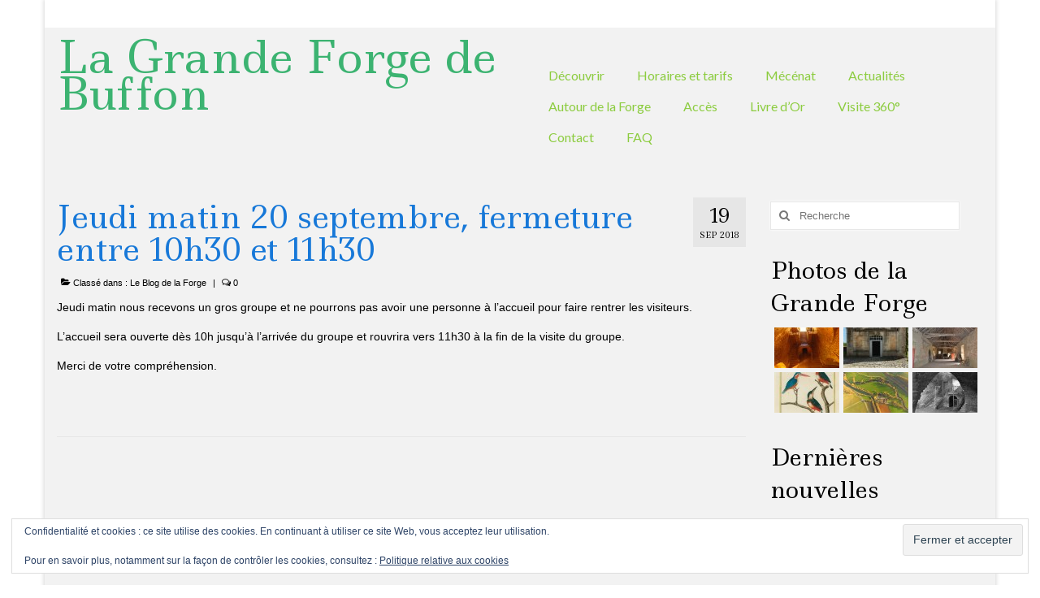

--- FILE ---
content_type: text/html; charset=UTF-8
request_url: https://www.grandeforgedebuffon.fr/jeudi-matin-20-septembre-fermeture-entre-10h30-11h30/
body_size: 14855
content:
<!DOCTYPE html>
<html class="no-js" lang="fr-FR" itemscope="itemscope" itemtype="https://schema.org/WebPage">
<head>
  <meta charset="UTF-8">
  <meta name="viewport" content="width=device-width, initial-scale=1.0">
  <meta http-equiv="X-UA-Compatible" content="IE=edge">
  <meta name='robots' content='index, follow, max-image-preview:large, max-snippet:-1, max-video-preview:-1' />
	<style>img:is([sizes="auto" i], [sizes^="auto," i]) { contain-intrinsic-size: 3000px 1500px }</style>
	
	<!-- This site is optimized with the Yoast SEO plugin v26.4 - https://yoast.com/wordpress/plugins/seo/ -->
	<title>Jeudi matin 20 septembre, fermeture entre 10h30 et 11h30 - La Grande Forge de Buffon</title>
	<link rel="canonical" href="https://www.grandeforgedebuffon.fr/jeudi-matin-20-septembre-fermeture-entre-10h30-11h30/" />
	<meta property="og:locale" content="fr_FR" />
	<meta property="og:type" content="article" />
	<meta property="og:title" content="Jeudi matin 20 septembre, fermeture entre 10h30 et 11h30 - La Grande Forge de Buffon" />
	<meta property="og:description" content="Jeudi matin nous recevons un gros groupe et ne pourrons pas avoir une personne à l&rsquo;accueil pour faire rentrer les visiteurs. L&rsquo;accueil sera ouverte dès 10h jusqu&rsquo;à l&rsquo;arrivée du groupe et rouvrira vers 11h30 à la fin de la visite &hellip; Lire la suite­­" />
	<meta property="og:url" content="https://www.grandeforgedebuffon.fr/jeudi-matin-20-septembre-fermeture-entre-10h30-11h30/" />
	<meta property="og:site_name" content="La Grande Forge de Buffon" />
	<meta property="article:published_time" content="2018-09-19T10:19:44+00:00" />
	<meta property="og:image" content="https://www.grandeforgedebuffon.fr/wp-content/uploads/2016/10/DSC_0055C.jpg" />
	<meta property="og:image:width" content="1024" />
	<meta property="og:image:height" content="424" />
	<meta property="og:image:type" content="image/jpeg" />
	<meta name="author" content="Alix M" />
	<meta name="twitter:card" content="summary_large_image" />
	<meta name="twitter:label1" content="Écrit par" />
	<meta name="twitter:data1" content="Alix M" />
	<script type="application/ld+json" class="yoast-schema-graph">{"@context":"https://schema.org","@graph":[{"@type":"WebPage","@id":"https://www.grandeforgedebuffon.fr/jeudi-matin-20-septembre-fermeture-entre-10h30-11h30/","url":"https://www.grandeforgedebuffon.fr/jeudi-matin-20-septembre-fermeture-entre-10h30-11h30/","name":"Jeudi matin 20 septembre, fermeture entre 10h30 et 11h30 - La Grande Forge de Buffon","isPartOf":{"@id":"https://www.grandeforgedebuffon.fr/#website"},"primaryImageOfPage":{"@id":"https://www.grandeforgedebuffon.fr/jeudi-matin-20-septembre-fermeture-entre-10h30-11h30/#primaryimage"},"image":{"@id":"https://www.grandeforgedebuffon.fr/jeudi-matin-20-septembre-fermeture-entre-10h30-11h30/#primaryimage"},"thumbnailUrl":"https://www.grandeforgedebuffon.fr/wp-content/uploads/2016/10/DSC_0055C.jpg","datePublished":"2018-09-19T10:19:44+00:00","author":{"@id":"https://www.grandeforgedebuffon.fr/#/schema/person/df918be4344f40efa2ba56438d528962"},"breadcrumb":{"@id":"https://www.grandeforgedebuffon.fr/jeudi-matin-20-septembre-fermeture-entre-10h30-11h30/#breadcrumb"},"inLanguage":"fr-FR","potentialAction":[{"@type":"ReadAction","target":["https://www.grandeforgedebuffon.fr/jeudi-matin-20-septembre-fermeture-entre-10h30-11h30/"]}]},{"@type":"ImageObject","inLanguage":"fr-FR","@id":"https://www.grandeforgedebuffon.fr/jeudi-matin-20-septembre-fermeture-entre-10h30-11h30/#primaryimage","url":"https://www.grandeforgedebuffon.fr/wp-content/uploads/2016/10/DSC_0055C.jpg","contentUrl":"https://www.grandeforgedebuffon.fr/wp-content/uploads/2016/10/DSC_0055C.jpg","width":1024,"height":424,"caption":"Vue de la forge depuis le barrage de l'Armançon"},{"@type":"BreadcrumbList","@id":"https://www.grandeforgedebuffon.fr/jeudi-matin-20-septembre-fermeture-entre-10h30-11h30/#breadcrumb","itemListElement":[{"@type":"ListItem","position":1,"name":"Accueil","item":"https://www.grandeforgedebuffon.fr/"},{"@type":"ListItem","position":2,"name":"Jeudi matin 20 septembre, fermeture entre 10h30 et 11h30"}]},{"@type":"WebSite","@id":"https://www.grandeforgedebuffon.fr/#website","url":"https://www.grandeforgedebuffon.fr/","name":"La Grande Forge de Buffon","description":"Une forge du 18ème, monument historique en Bourgogne","potentialAction":[{"@type":"SearchAction","target":{"@type":"EntryPoint","urlTemplate":"https://www.grandeforgedebuffon.fr/?s={search_term_string}"},"query-input":{"@type":"PropertyValueSpecification","valueRequired":true,"valueName":"search_term_string"}}],"inLanguage":"fr-FR"},{"@type":"Person","@id":"https://www.grandeforgedebuffon.fr/#/schema/person/df918be4344f40efa2ba56438d528962","name":"Alix M","image":{"@type":"ImageObject","inLanguage":"fr-FR","@id":"https://www.grandeforgedebuffon.fr/#/schema/person/image/","url":"https://secure.gravatar.com/avatar/ca4025f4b01e1bedcd7abb8a04d6c4aaa575685ccc93d1f328b7def8f8785049?s=96&d=mm&r=g","contentUrl":"https://secure.gravatar.com/avatar/ca4025f4b01e1bedcd7abb8a04d6c4aaa575685ccc93d1f328b7def8f8785049?s=96&d=mm&r=g","caption":"Alix M"},"sameAs":["http://www.grandeforgedebuffon.fr"],"url":"https://www.grandeforgedebuffon.fr/author/adminbuffon/"}]}</script>
	<!-- / Yoast SEO plugin. -->


<link rel='dns-prefetch' href='//www.grandeforgedebuffon.fr' />
<link rel='dns-prefetch' href='//secure.gravatar.com' />
<link rel='dns-prefetch' href='//stats.wp.com' />
<link rel='dns-prefetch' href='//fonts.googleapis.com' />
<link rel='dns-prefetch' href='//v0.wordpress.com' />
<link rel="alternate" type="application/rss+xml" title="La Grande Forge de Buffon &raquo; Flux" href="https://www.grandeforgedebuffon.fr/feed/" />
<link rel="alternate" type="application/rss+xml" title="La Grande Forge de Buffon &raquo; Flux des commentaires" href="https://www.grandeforgedebuffon.fr/comments/feed/" />
<script type="text/javascript">
/* <![CDATA[ */
window._wpemojiSettings = {"baseUrl":"https:\/\/s.w.org\/images\/core\/emoji\/16.0.1\/72x72\/","ext":".png","svgUrl":"https:\/\/s.w.org\/images\/core\/emoji\/16.0.1\/svg\/","svgExt":".svg","source":{"concatemoji":"https:\/\/www.grandeforgedebuffon.fr\/wp-includes\/js\/wp-emoji-release.min.js?ver=6.8.3"}};
/*! This file is auto-generated */
!function(s,n){var o,i,e;function c(e){try{var t={supportTests:e,timestamp:(new Date).valueOf()};sessionStorage.setItem(o,JSON.stringify(t))}catch(e){}}function p(e,t,n){e.clearRect(0,0,e.canvas.width,e.canvas.height),e.fillText(t,0,0);var t=new Uint32Array(e.getImageData(0,0,e.canvas.width,e.canvas.height).data),a=(e.clearRect(0,0,e.canvas.width,e.canvas.height),e.fillText(n,0,0),new Uint32Array(e.getImageData(0,0,e.canvas.width,e.canvas.height).data));return t.every(function(e,t){return e===a[t]})}function u(e,t){e.clearRect(0,0,e.canvas.width,e.canvas.height),e.fillText(t,0,0);for(var n=e.getImageData(16,16,1,1),a=0;a<n.data.length;a++)if(0!==n.data[a])return!1;return!0}function f(e,t,n,a){switch(t){case"flag":return n(e,"\ud83c\udff3\ufe0f\u200d\u26a7\ufe0f","\ud83c\udff3\ufe0f\u200b\u26a7\ufe0f")?!1:!n(e,"\ud83c\udde8\ud83c\uddf6","\ud83c\udde8\u200b\ud83c\uddf6")&&!n(e,"\ud83c\udff4\udb40\udc67\udb40\udc62\udb40\udc65\udb40\udc6e\udb40\udc67\udb40\udc7f","\ud83c\udff4\u200b\udb40\udc67\u200b\udb40\udc62\u200b\udb40\udc65\u200b\udb40\udc6e\u200b\udb40\udc67\u200b\udb40\udc7f");case"emoji":return!a(e,"\ud83e\udedf")}return!1}function g(e,t,n,a){var r="undefined"!=typeof WorkerGlobalScope&&self instanceof WorkerGlobalScope?new OffscreenCanvas(300,150):s.createElement("canvas"),o=r.getContext("2d",{willReadFrequently:!0}),i=(o.textBaseline="top",o.font="600 32px Arial",{});return e.forEach(function(e){i[e]=t(o,e,n,a)}),i}function t(e){var t=s.createElement("script");t.src=e,t.defer=!0,s.head.appendChild(t)}"undefined"!=typeof Promise&&(o="wpEmojiSettingsSupports",i=["flag","emoji"],n.supports={everything:!0,everythingExceptFlag:!0},e=new Promise(function(e){s.addEventListener("DOMContentLoaded",e,{once:!0})}),new Promise(function(t){var n=function(){try{var e=JSON.parse(sessionStorage.getItem(o));if("object"==typeof e&&"number"==typeof e.timestamp&&(new Date).valueOf()<e.timestamp+604800&&"object"==typeof e.supportTests)return e.supportTests}catch(e){}return null}();if(!n){if("undefined"!=typeof Worker&&"undefined"!=typeof OffscreenCanvas&&"undefined"!=typeof URL&&URL.createObjectURL&&"undefined"!=typeof Blob)try{var e="postMessage("+g.toString()+"("+[JSON.stringify(i),f.toString(),p.toString(),u.toString()].join(",")+"));",a=new Blob([e],{type:"text/javascript"}),r=new Worker(URL.createObjectURL(a),{name:"wpTestEmojiSupports"});return void(r.onmessage=function(e){c(n=e.data),r.terminate(),t(n)})}catch(e){}c(n=g(i,f,p,u))}t(n)}).then(function(e){for(var t in e)n.supports[t]=e[t],n.supports.everything=n.supports.everything&&n.supports[t],"flag"!==t&&(n.supports.everythingExceptFlag=n.supports.everythingExceptFlag&&n.supports[t]);n.supports.everythingExceptFlag=n.supports.everythingExceptFlag&&!n.supports.flag,n.DOMReady=!1,n.readyCallback=function(){n.DOMReady=!0}}).then(function(){return e}).then(function(){var e;n.supports.everything||(n.readyCallback(),(e=n.source||{}).concatemoji?t(e.concatemoji):e.wpemoji&&e.twemoji&&(t(e.twemoji),t(e.wpemoji)))}))}((window,document),window._wpemojiSettings);
/* ]]> */
</script>
<style id='wp-emoji-styles-inline-css' type='text/css'>

	img.wp-smiley, img.emoji {
		display: inline !important;
		border: none !important;
		box-shadow: none !important;
		height: 1em !important;
		width: 1em !important;
		margin: 0 0.07em !important;
		vertical-align: -0.1em !important;
		background: none !important;
		padding: 0 !important;
	}
</style>
<link rel='stylesheet' id='wp-block-library-css' href='https://www.grandeforgedebuffon.fr/wp-includes/css/dist/block-library/style.min.css?ver=6.8.3' type='text/css' media='all' />
<style id='classic-theme-styles-inline-css' type='text/css'>
/*! This file is auto-generated */
.wp-block-button__link{color:#fff;background-color:#32373c;border-radius:9999px;box-shadow:none;text-decoration:none;padding:calc(.667em + 2px) calc(1.333em + 2px);font-size:1.125em}.wp-block-file__button{background:#32373c;color:#fff;text-decoration:none}
</style>
<link rel='stylesheet' id='mediaelement-css' href='https://www.grandeforgedebuffon.fr/wp-includes/js/mediaelement/mediaelementplayer-legacy.min.css?ver=4.2.17' type='text/css' media='all' />
<link rel='stylesheet' id='wp-mediaelement-css' href='https://www.grandeforgedebuffon.fr/wp-includes/js/mediaelement/wp-mediaelement.min.css?ver=6.8.3' type='text/css' media='all' />
<style id='jetpack-sharing-buttons-style-inline-css' type='text/css'>
.jetpack-sharing-buttons__services-list{display:flex;flex-direction:row;flex-wrap:wrap;gap:0;list-style-type:none;margin:5px;padding:0}.jetpack-sharing-buttons__services-list.has-small-icon-size{font-size:12px}.jetpack-sharing-buttons__services-list.has-normal-icon-size{font-size:16px}.jetpack-sharing-buttons__services-list.has-large-icon-size{font-size:24px}.jetpack-sharing-buttons__services-list.has-huge-icon-size{font-size:36px}@media print{.jetpack-sharing-buttons__services-list{display:none!important}}.editor-styles-wrapper .wp-block-jetpack-sharing-buttons{gap:0;padding-inline-start:0}ul.jetpack-sharing-buttons__services-list.has-background{padding:1.25em 2.375em}
</style>
<style id='global-styles-inline-css' type='text/css'>
:root{--wp--preset--aspect-ratio--square: 1;--wp--preset--aspect-ratio--4-3: 4/3;--wp--preset--aspect-ratio--3-4: 3/4;--wp--preset--aspect-ratio--3-2: 3/2;--wp--preset--aspect-ratio--2-3: 2/3;--wp--preset--aspect-ratio--16-9: 16/9;--wp--preset--aspect-ratio--9-16: 9/16;--wp--preset--color--black: #000;--wp--preset--color--cyan-bluish-gray: #abb8c3;--wp--preset--color--white: #fff;--wp--preset--color--pale-pink: #f78da7;--wp--preset--color--vivid-red: #cf2e2e;--wp--preset--color--luminous-vivid-orange: #ff6900;--wp--preset--color--luminous-vivid-amber: #fcb900;--wp--preset--color--light-green-cyan: #7bdcb5;--wp--preset--color--vivid-green-cyan: #00d084;--wp--preset--color--pale-cyan-blue: #8ed1fc;--wp--preset--color--vivid-cyan-blue: #0693e3;--wp--preset--color--vivid-purple: #9b51e0;--wp--preset--color--virtue-primary: #7cd140;--wp--preset--color--virtue-primary-light: #b3e547;--wp--preset--color--very-light-gray: #eee;--wp--preset--color--very-dark-gray: #444;--wp--preset--gradient--vivid-cyan-blue-to-vivid-purple: linear-gradient(135deg,rgba(6,147,227,1) 0%,rgb(155,81,224) 100%);--wp--preset--gradient--light-green-cyan-to-vivid-green-cyan: linear-gradient(135deg,rgb(122,220,180) 0%,rgb(0,208,130) 100%);--wp--preset--gradient--luminous-vivid-amber-to-luminous-vivid-orange: linear-gradient(135deg,rgba(252,185,0,1) 0%,rgba(255,105,0,1) 100%);--wp--preset--gradient--luminous-vivid-orange-to-vivid-red: linear-gradient(135deg,rgba(255,105,0,1) 0%,rgb(207,46,46) 100%);--wp--preset--gradient--very-light-gray-to-cyan-bluish-gray: linear-gradient(135deg,rgb(238,238,238) 0%,rgb(169,184,195) 100%);--wp--preset--gradient--cool-to-warm-spectrum: linear-gradient(135deg,rgb(74,234,220) 0%,rgb(151,120,209) 20%,rgb(207,42,186) 40%,rgb(238,44,130) 60%,rgb(251,105,98) 80%,rgb(254,248,76) 100%);--wp--preset--gradient--blush-light-purple: linear-gradient(135deg,rgb(255,206,236) 0%,rgb(152,150,240) 100%);--wp--preset--gradient--blush-bordeaux: linear-gradient(135deg,rgb(254,205,165) 0%,rgb(254,45,45) 50%,rgb(107,0,62) 100%);--wp--preset--gradient--luminous-dusk: linear-gradient(135deg,rgb(255,203,112) 0%,rgb(199,81,192) 50%,rgb(65,88,208) 100%);--wp--preset--gradient--pale-ocean: linear-gradient(135deg,rgb(255,245,203) 0%,rgb(182,227,212) 50%,rgb(51,167,181) 100%);--wp--preset--gradient--electric-grass: linear-gradient(135deg,rgb(202,248,128) 0%,rgb(113,206,126) 100%);--wp--preset--gradient--midnight: linear-gradient(135deg,rgb(2,3,129) 0%,rgb(40,116,252) 100%);--wp--preset--font-size--small: 13px;--wp--preset--font-size--medium: 20px;--wp--preset--font-size--large: 36px;--wp--preset--font-size--x-large: 42px;--wp--preset--spacing--20: 0.44rem;--wp--preset--spacing--30: 0.67rem;--wp--preset--spacing--40: 1rem;--wp--preset--spacing--50: 1.5rem;--wp--preset--spacing--60: 2.25rem;--wp--preset--spacing--70: 3.38rem;--wp--preset--spacing--80: 5.06rem;--wp--preset--shadow--natural: 6px 6px 9px rgba(0, 0, 0, 0.2);--wp--preset--shadow--deep: 12px 12px 50px rgba(0, 0, 0, 0.4);--wp--preset--shadow--sharp: 6px 6px 0px rgba(0, 0, 0, 0.2);--wp--preset--shadow--outlined: 6px 6px 0px -3px rgba(255, 255, 255, 1), 6px 6px rgba(0, 0, 0, 1);--wp--preset--shadow--crisp: 6px 6px 0px rgba(0, 0, 0, 1);}:where(.is-layout-flex){gap: 0.5em;}:where(.is-layout-grid){gap: 0.5em;}body .is-layout-flex{display: flex;}.is-layout-flex{flex-wrap: wrap;align-items: center;}.is-layout-flex > :is(*, div){margin: 0;}body .is-layout-grid{display: grid;}.is-layout-grid > :is(*, div){margin: 0;}:where(.wp-block-columns.is-layout-flex){gap: 2em;}:where(.wp-block-columns.is-layout-grid){gap: 2em;}:where(.wp-block-post-template.is-layout-flex){gap: 1.25em;}:where(.wp-block-post-template.is-layout-grid){gap: 1.25em;}.has-black-color{color: var(--wp--preset--color--black) !important;}.has-cyan-bluish-gray-color{color: var(--wp--preset--color--cyan-bluish-gray) !important;}.has-white-color{color: var(--wp--preset--color--white) !important;}.has-pale-pink-color{color: var(--wp--preset--color--pale-pink) !important;}.has-vivid-red-color{color: var(--wp--preset--color--vivid-red) !important;}.has-luminous-vivid-orange-color{color: var(--wp--preset--color--luminous-vivid-orange) !important;}.has-luminous-vivid-amber-color{color: var(--wp--preset--color--luminous-vivid-amber) !important;}.has-light-green-cyan-color{color: var(--wp--preset--color--light-green-cyan) !important;}.has-vivid-green-cyan-color{color: var(--wp--preset--color--vivid-green-cyan) !important;}.has-pale-cyan-blue-color{color: var(--wp--preset--color--pale-cyan-blue) !important;}.has-vivid-cyan-blue-color{color: var(--wp--preset--color--vivid-cyan-blue) !important;}.has-vivid-purple-color{color: var(--wp--preset--color--vivid-purple) !important;}.has-black-background-color{background-color: var(--wp--preset--color--black) !important;}.has-cyan-bluish-gray-background-color{background-color: var(--wp--preset--color--cyan-bluish-gray) !important;}.has-white-background-color{background-color: var(--wp--preset--color--white) !important;}.has-pale-pink-background-color{background-color: var(--wp--preset--color--pale-pink) !important;}.has-vivid-red-background-color{background-color: var(--wp--preset--color--vivid-red) !important;}.has-luminous-vivid-orange-background-color{background-color: var(--wp--preset--color--luminous-vivid-orange) !important;}.has-luminous-vivid-amber-background-color{background-color: var(--wp--preset--color--luminous-vivid-amber) !important;}.has-light-green-cyan-background-color{background-color: var(--wp--preset--color--light-green-cyan) !important;}.has-vivid-green-cyan-background-color{background-color: var(--wp--preset--color--vivid-green-cyan) !important;}.has-pale-cyan-blue-background-color{background-color: var(--wp--preset--color--pale-cyan-blue) !important;}.has-vivid-cyan-blue-background-color{background-color: var(--wp--preset--color--vivid-cyan-blue) !important;}.has-vivid-purple-background-color{background-color: var(--wp--preset--color--vivid-purple) !important;}.has-black-border-color{border-color: var(--wp--preset--color--black) !important;}.has-cyan-bluish-gray-border-color{border-color: var(--wp--preset--color--cyan-bluish-gray) !important;}.has-white-border-color{border-color: var(--wp--preset--color--white) !important;}.has-pale-pink-border-color{border-color: var(--wp--preset--color--pale-pink) !important;}.has-vivid-red-border-color{border-color: var(--wp--preset--color--vivid-red) !important;}.has-luminous-vivid-orange-border-color{border-color: var(--wp--preset--color--luminous-vivid-orange) !important;}.has-luminous-vivid-amber-border-color{border-color: var(--wp--preset--color--luminous-vivid-amber) !important;}.has-light-green-cyan-border-color{border-color: var(--wp--preset--color--light-green-cyan) !important;}.has-vivid-green-cyan-border-color{border-color: var(--wp--preset--color--vivid-green-cyan) !important;}.has-pale-cyan-blue-border-color{border-color: var(--wp--preset--color--pale-cyan-blue) !important;}.has-vivid-cyan-blue-border-color{border-color: var(--wp--preset--color--vivid-cyan-blue) !important;}.has-vivid-purple-border-color{border-color: var(--wp--preset--color--vivid-purple) !important;}.has-vivid-cyan-blue-to-vivid-purple-gradient-background{background: var(--wp--preset--gradient--vivid-cyan-blue-to-vivid-purple) !important;}.has-light-green-cyan-to-vivid-green-cyan-gradient-background{background: var(--wp--preset--gradient--light-green-cyan-to-vivid-green-cyan) !important;}.has-luminous-vivid-amber-to-luminous-vivid-orange-gradient-background{background: var(--wp--preset--gradient--luminous-vivid-amber-to-luminous-vivid-orange) !important;}.has-luminous-vivid-orange-to-vivid-red-gradient-background{background: var(--wp--preset--gradient--luminous-vivid-orange-to-vivid-red) !important;}.has-very-light-gray-to-cyan-bluish-gray-gradient-background{background: var(--wp--preset--gradient--very-light-gray-to-cyan-bluish-gray) !important;}.has-cool-to-warm-spectrum-gradient-background{background: var(--wp--preset--gradient--cool-to-warm-spectrum) !important;}.has-blush-light-purple-gradient-background{background: var(--wp--preset--gradient--blush-light-purple) !important;}.has-blush-bordeaux-gradient-background{background: var(--wp--preset--gradient--blush-bordeaux) !important;}.has-luminous-dusk-gradient-background{background: var(--wp--preset--gradient--luminous-dusk) !important;}.has-pale-ocean-gradient-background{background: var(--wp--preset--gradient--pale-ocean) !important;}.has-electric-grass-gradient-background{background: var(--wp--preset--gradient--electric-grass) !important;}.has-midnight-gradient-background{background: var(--wp--preset--gradient--midnight) !important;}.has-small-font-size{font-size: var(--wp--preset--font-size--small) !important;}.has-medium-font-size{font-size: var(--wp--preset--font-size--medium) !important;}.has-large-font-size{font-size: var(--wp--preset--font-size--large) !important;}.has-x-large-font-size{font-size: var(--wp--preset--font-size--x-large) !important;}
:where(.wp-block-post-template.is-layout-flex){gap: 1.25em;}:where(.wp-block-post-template.is-layout-grid){gap: 1.25em;}
:where(.wp-block-columns.is-layout-flex){gap: 2em;}:where(.wp-block-columns.is-layout-grid){gap: 2em;}
:root :where(.wp-block-pullquote){font-size: 1.5em;line-height: 1.6;}
</style>
<link rel='stylesheet' id='contact-form-7-css' href='https://www.grandeforgedebuffon.fr/wp-content/plugins/contact-form-7/includes/css/styles.css?ver=6.1.3' type='text/css' media='all' />
<style id='kadence-blocks-global-variables-inline-css' type='text/css'>
:root {--global-kb-font-size-sm:clamp(0.8rem, 0.73rem + 0.217vw, 0.9rem);--global-kb-font-size-md:clamp(1.1rem, 0.995rem + 0.326vw, 1.25rem);--global-kb-font-size-lg:clamp(1.75rem, 1.576rem + 0.543vw, 2rem);--global-kb-font-size-xl:clamp(2.25rem, 1.728rem + 1.63vw, 3rem);--global-kb-font-size-xxl:clamp(2.5rem, 1.456rem + 3.26vw, 4rem);--global-kb-font-size-xxxl:clamp(2.75rem, 0.489rem + 7.065vw, 6rem);}:root {--global-palette1: #3182CE;--global-palette2: #2B6CB0;--global-palette3: #1A202C;--global-palette4: #2D3748;--global-palette5: #4A5568;--global-palette6: #718096;--global-palette7: #EDF2F7;--global-palette8: #F7FAFC;--global-palette9: #ffffff;}
</style>
<link rel='stylesheet' id='virtue_theme-css' href='https://www.grandeforgedebuffon.fr/wp-content/themes/virtue/assets/css/virtue.css?ver=3.4.14' type='text/css' media='all' />
<link rel='stylesheet' id='virtue_skin-css' href='https://www.grandeforgedebuffon.fr/wp-content/themes/virtue/assets/css/skins/default.css?ver=3.4.14' type='text/css' media='all' />
<link rel='stylesheet' id='redux-google-fonts-virtue-css' href='https://fonts.googleapis.com/css?family=Ledger%3A400%7CLato%3A700%2C400&#038;ver=6.8.3' type='text/css' media='all' />
<script type="text/javascript" src="https://www.grandeforgedebuffon.fr/wp-includes/js/jquery/jquery.min.js?ver=3.7.1" id="jquery-core-js"></script>
<script type="text/javascript" src="https://www.grandeforgedebuffon.fr/wp-includes/js/jquery/jquery-migrate.min.js?ver=3.4.1" id="jquery-migrate-js"></script>
<!--[if lt IE 9]>
<script type="text/javascript" src="https://www.grandeforgedebuffon.fr/wp-content/themes/virtue/assets/js/vendor/respond.min.js?ver=6.8.3" id="virtue-respond-js"></script>
<![endif]-->
<link rel="https://api.w.org/" href="https://www.grandeforgedebuffon.fr/wp-json/" /><link rel="alternate" title="JSON" type="application/json" href="https://www.grandeforgedebuffon.fr/wp-json/wp/v2/posts/966" /><link rel="EditURI" type="application/rsd+xml" title="RSD" href="https://www.grandeforgedebuffon.fr/xmlrpc.php?rsd" />
<link rel='shortlink' href='https://wp.me/p7pFNa-fA' />
<link rel="alternate" title="oEmbed (JSON)" type="application/json+oembed" href="https://www.grandeforgedebuffon.fr/wp-json/oembed/1.0/embed?url=https%3A%2F%2Fwww.grandeforgedebuffon.fr%2Fjeudi-matin-20-septembre-fermeture-entre-10h30-11h30%2F" />
<link rel="alternate" title="oEmbed (XML)" type="text/xml+oembed" href="https://www.grandeforgedebuffon.fr/wp-json/oembed/1.0/embed?url=https%3A%2F%2Fwww.grandeforgedebuffon.fr%2Fjeudi-matin-20-septembre-fermeture-entre-10h30-11h30%2F&#038;format=xml" />
<link rel="alternate" type="application/rss+xml" title="La Grande Forge de Buffon GeoRSS-Feed" href="https://www.grandeforgedebuffon.fr/maps/georss/layer/all/" />
	<style>img#wpstats{display:none}</style>
		<style type="text/css">#logo {padding-top:16px;}#logo {padding-bottom:10px;}#logo {margin-left:0px;}#logo {margin-right:0px;}#nav-main {margin-top:40px;}#nav-main {margin-bottom:10px;}.headerfont, .tp-caption {font-family:Ledger;}.topbarmenu ul li {font-family:Lato;}.home-message:hover {background-color:#7cd140; background-color: rgba(124, 209, 64, 0.6);}
  nav.woocommerce-pagination ul li a:hover, .wp-pagenavi a:hover, .panel-heading .accordion-toggle, .variations .kad_radio_variations label:hover, .variations .kad_radio_variations label.selectedValue {border-color: #7cd140;}
  a, #nav-main ul.sf-menu ul li a:hover, .product_price ins .amount, .price ins .amount, .color_primary, .primary-color, #logo a.brand, #nav-main ul.sf-menu a:hover,
  .woocommerce-message:before, .woocommerce-info:before, #nav-second ul.sf-menu a:hover, .footerclass a:hover, .posttags a:hover, .subhead a:hover, .nav-trigger-case:hover .kad-menu-name, 
  .nav-trigger-case:hover .kad-navbtn, #kadbreadcrumbs a:hover, #wp-calendar a, .star-rating, .has-virtue-primary-color {color: #7cd140;}
.widget_price_filter .ui-slider .ui-slider-handle, .product_item .kad_add_to_cart:hover, .product_item:hover a.button:hover, .product_item:hover .kad_add_to_cart:hover, .kad-btn-primary, html .woocommerce-page .widget_layered_nav ul.yith-wcan-label li a:hover, html .woocommerce-page .widget_layered_nav ul.yith-wcan-label li.chosen a,
.product-category.grid_item a:hover h5, .woocommerce-message .button, .widget_layered_nav_filters ul li a, .widget_layered_nav ul li.chosen a, .wpcf7 input.wpcf7-submit, .yith-wcan .yith-wcan-reset-navigation,
#containerfooter .menu li a:hover, .bg_primary, .portfolionav a:hover, .home-iconmenu a:hover, p.demo_store, .topclass, #commentform .form-submit #submit, .kad-hover-bg-primary:hover, .widget_shopping_cart_content .checkout,
.login .form-row .button, .variations .kad_radio_variations label.selectedValue, #payment #place_order, .wpcf7 input.wpcf7-back, .shop_table .actions input[type=submit].checkout-button, .cart_totals .checkout-button, input[type="submit"].button, .order-actions .button, .has-virtue-primary-background-color {background: #7cd140;}a:hover, .has-virtue-primary-light-color {color: #b3e547;} .kad-btn-primary:hover, .login .form-row .button:hover, #payment #place_order:hover, .yith-wcan .yith-wcan-reset-navigation:hover, .widget_shopping_cart_content .checkout:hover,
	.woocommerce-message .button:hover, #commentform .form-submit #submit:hover, .wpcf7 input.wpcf7-submit:hover, .widget_layered_nav_filters ul li a:hover, .cart_totals .checkout-button:hover,
	.widget_layered_nav ul li.chosen a:hover, .shop_table .actions input[type=submit].checkout-button:hover, .wpcf7 input.wpcf7-back:hover, .order-actions .button:hover, input[type="submit"].button:hover, .product_item:hover .kad_add_to_cart, .product_item:hover a.button, .has-virtue-primary-light-background-color {background: #b3e547;}.color_gray, .subhead, .subhead a, .posttags, .posttags a, .product_meta a {color:#000000;}input[type=number]::-webkit-inner-spin-button, input[type=number]::-webkit-outer-spin-button { -webkit-appearance: none; margin: 0; } input[type=number] {-moz-appearance: textfield;}.quantity input::-webkit-outer-spin-button,.quantity input::-webkit-inner-spin-button {display: none;}#containerfooter h3, #containerfooter, .footercredits p, .footerclass a, .footernav ul li a {color:#000000;}.contentclass, .nav-tabs>.active>a, .nav-tabs>.active>a:hover, .nav-tabs>.active>a:focus {background:#f2f2f2    ;}.topclass {background:#ffffff    ;}.headerclass {background:#f2f2f2    ;}.footerclass {background:#fcfcfc    ;}.kad-hidepostauthortop, .postauthortop {display:none;}.product_item .product_details h5 {text-transform: none;}.product_item .product_details h5 {min-height:40px;}.entry-content p { margin-bottom:16px;}</style><link rel="icon" href="https://www.grandeforgedebuffon.fr/wp-content/uploads/2022/02/cropped-logo-pour-onglet-site-32x32.png" sizes="32x32" />
<link rel="icon" href="https://www.grandeforgedebuffon.fr/wp-content/uploads/2022/02/cropped-logo-pour-onglet-site-192x192.png" sizes="192x192" />
<link rel="apple-touch-icon" href="https://www.grandeforgedebuffon.fr/wp-content/uploads/2022/02/cropped-logo-pour-onglet-site-180x180.png" />
<meta name="msapplication-TileImage" content="https://www.grandeforgedebuffon.fr/wp-content/uploads/2022/02/cropped-logo-pour-onglet-site-270x270.png" />
<style type="text/css" title="dynamic-css" class="options-output">header #logo a.brand,.logofont{font-family:Ledger;line-height:40px;font-weight:400;font-style:normal;color:#3cb371;font-size:55px;}.kad_tagline{font-family:Ledger;line-height:20px;font-weight:400;font-style:normal;color:#3cb371;font-size:16px;}.product_item .product_details h5{font-family:Lato;line-height:20px;font-weight:700;font-style:normal;font-size:16px;}h1{font-family:Ledger;line-height:40px;font-weight:400;font-style:normal;color:#1778d8;font-size:38px;}h2{font-family:Ledger;line-height:40px;font-weight:400;font-style:normal;color:#000000;font-size:32px;}h3{font-family:Ledger;line-height:40px;font-weight:400;font-style:normal;color:#000000;font-size:28px;}h4{font-family:Ledger;line-height:40px;font-weight:400;font-style:normal;color:#000000;font-size:24px;}h5{font-family:Ledger;line-height:24px;font-weight:400;font-style:normal;font-size:18px;}body{font-family:Verdana, Geneva, sans-serif;line-height:20px;font-weight:400;font-style:normal;color:#000000;font-size:14px;}#nav-main ul.sf-menu a{font-family:Lato;line-height:18px;font-weight:400;font-style:normal;color:#8ccc3f;font-size:16px;}#nav-second ul.sf-menu a{font-family:Lato;line-height:22px;font-weight:400;font-style:normal;font-size:12px;}.kad-nav-inner .kad-mnav, .kad-mobile-nav .kad-nav-inner li a,.nav-trigger-case{font-family:Lato;line-height:20px;font-weight:400;font-style:normal;font-size:16px;}</style></head>
<body class="wp-singular post-template-default single single-post postid-966 single-format-standard wp-embed-responsive wp-theme-virtue boxed jeudi-matin-20-septembre-fermeture-entre-10h30-11h30">
	<div id="kt-skip-link"><a href="#content">Skip to Main Content</a></div>
	<div id="wrapper" class="container">
	<header class="banner headerclass" itemscope itemtype="https://schema.org/WPHeader">
	<div id="topbar" class="topclass">
	<div class="container">
		<div class="row">
			<div class="col-md-6 col-sm-6 kad-topbar-left">
				<div class="topbarmenu clearfix">
									<div class="topbar_social">
						<ul>
						<li><a href="" target="_self" title="" data-toggle="tooltip" data-placement="bottom" data-original-title=""><i class="icon-search "></i></a></li>						</ul>
					</div>
									</div>
			</div><!-- close col-md-6 --> 
			<div class="col-md-6 col-sm-6 kad-topbar-right">
				<div id="topbar-search" class="topbar-widget">
					<form role="search" method="get" class="form-search" action="https://www.grandeforgedebuffon.fr/">
	<label>
		<span class="screen-reader-text">Rechercher :</span>
		<input type="text" value="" name="s" class="search-query" placeholder="Recherche">
	</label>
	<button type="submit" class="search-icon"><i class="icon-search"></i></button>
</form>				</div>
			</div> <!-- close col-md-6-->
		</div> <!-- Close Row -->
	</div> <!-- Close Container -->
</div>	<div class="container">
		<div class="row">
			<div class="col-md-6 clearfix kad-header-left">
				<div id="logo" class="logocase">
					<a class="brand logofont" href="https://www.grandeforgedebuffon.fr/">
						La Grande Forge de Buffon					</a>
									</div> <!-- Close #logo -->
			</div><!-- close logo span -->
							<div class="col-md-6 kad-header-right">
					<nav id="nav-main" class="clearfix" itemscope itemtype="https://schema.org/SiteNavigationElement">
						<ul id="menu-principal" class="sf-menu"><li  class=" sf-dropdown menu-item-14"><a href="https://www.grandeforgedebuffon.fr/histoire/"><span>Découvrir</span></a>
<ul class="sub-menu sf-dropdown-menu dropdown">
	<li  class=" menu-item-95"><a href="https://www.grandeforgedebuffon.fr/histoire/"><span>Histoire</span></a></li>
	<li  class=" menu-item-29"><a href="https://www.grandeforgedebuffon.fr/la-grande-forge/"><span>Présentation</span></a></li>
	<li  class=" menu-item-30"><a href="https://www.grandeforgedebuffon.fr/georges-louis-leclerc-de-buffon/"><span>Georges-Louis Leclerc de Buffon</span></a></li>
</ul>
</li>
<li  class=" sf-dropdown menu-item-13"><a href="https://www.grandeforgedebuffon.fr/informations-pratiques/"><span>Horaires et tarifs</span></a>
<ul class="sub-menu sf-dropdown-menu dropdown">
	<li  class=" menu-item-178"><a href="https://www.grandeforgedebuffon.fr/informations-pratiques/"><span>Horaires &#038; Tarifs</span></a></li>
</ul>
</li>
<li  class=" menu-item-31"><a href="https://www.grandeforgedebuffon.fr/mecenat/"><span>Mécénat</span></a></li>
<li  class=" current-post-ancestor current-menu-parent current-post-parent menu-item-192"><a href="https://www.grandeforgedebuffon.fr/category/le-blog-de-la-forge/"><span>Actualités</span></a></li>
<li  class=" menu-item-28"><a href="https://www.grandeforgedebuffon.fr/aux-alentours/"><span>Autour de la Forge</span></a></li>
<li  class=" menu-item-27"><a href="https://www.grandeforgedebuffon.fr/acces/"><span>Accès</span></a></li>
<li  class=" sf-dropdown menu-item-65"><a href="https://www.grandeforgedebuffon.fr/livre-dor/"><span>Livre d’Or</span></a>
<ul class="sub-menu sf-dropdown-menu dropdown">
	<li  class=" menu-item-537"><a href="https://www.grandeforgedebuffon.fr/photos-de-la-forge-de-buffon/"><span>Photos de la Forge</span></a></li>
	<li  class=" menu-item-75"><a href="https://www.grandeforgedebuffon.fr/livre-dor/"><span>Témoignages</span></a></li>
	<li  class=" menu-item-361"><a href="https://www.grandeforgedebuffon.fr/tarifs-des-forges/"><span>Privatiser la forge</span></a></li>
	<li  class=" menu-item-51"><a href="https://www.grandeforgedebuffon.fr/presse-on-parle-de-la-forge/"><span>Presse</span></a></li>
</ul>
</li>
<li  class=" menu-item-890"><a href="https://www.grandeforgedebuffon.fr/visite-a-360/"><span>Visite 360°</span></a></li>
<li  class=" menu-item-12"><a href="https://www.grandeforgedebuffon.fr/contact/"><span>Contact</span></a></li>
<li  class=" menu-item-1631"><a href="https://www.grandeforgedebuffon.fr/faq/"><span>FAQ</span></a></li>
</ul>					</nav> 
				</div> <!-- Close menuclass-->
			       
		</div> <!-- Close Row -->
		 
	</div> <!-- Close Container -->
	</header>
	<div class="wrap contentclass" role="document">

	<div id="content" class="container">
	<div class="row single-article" itemscope itemtype="https://schema.org/BlogPosting">
		<div class="main col-lg-9 col-md-8" role="main">
					<article class="post-966 post type-post status-publish format-standard has-post-thumbnail hentry category-le-blog-de-la-forge">
			<div class="meta_post_image" itemprop="image" itemscope itemtype="https://schema.org/ImageObject"><meta itemprop="url" content="https://www.grandeforgedebuffon.fr/wp-content/uploads/2016/10/DSC_0055C.jpg"><meta itemprop="width" content="1024"><meta itemprop="height" content="424"></div><div class="postmeta updated color_gray">
	<div class="postdate bg-lightgray headerfont">
		<meta itemprop="datePublished" content="2018-09-19T11:19:44+01:00">
		<span class="postday">19</span>
		Sep 2018	</div>
</div>				<header>

				<h1 class="entry-title" itemprop="name headline">Jeudi matin 20 septembre, fermeture entre 10h30 et 11h30</h1><div class="subhead">
    <span class="postauthortop author vcard">
    <i class="icon-user"></i> par  <span itemprop="author"><a href="https://www.grandeforgedebuffon.fr/author/adminbuffon/" class="fn" rel="author">Alix M</a></span> |</span>
      
    <span class="postedintop"><i class="icon-folder-open"></i> Classé dans : <a href="https://www.grandeforgedebuffon.fr/category/le-blog-de-la-forge/" rel="category tag">Le Blog de la Forge</a></span>     <span class="kad-hidepostedin">|</span>
    <span class="postcommentscount">
    <i class="icon-comments-alt"></i> 0    </span>
</div>				
				</header>

				<div class="entry-content" itemprop="articleBody">
					<p>Jeudi matin nous recevons un gros groupe et ne pourrons pas avoir une personne à l&rsquo;accueil pour faire rentrer les visiteurs.</p>
<p>L&rsquo;accueil sera ouverte dès 10h jusqu&rsquo;à l&rsquo;arrivée du groupe et rouvrira vers 11h30 à la fin de la visite du groupe.</p>
<p>Merci de votre compréhension.</p>
<p>&nbsp;</p>
				</div>

				<footer class="single-footer">
				<meta itemscope itemprop="mainEntityOfPage" content="https://www.grandeforgedebuffon.fr/jeudi-matin-20-septembre-fermeture-entre-10h30-11h30/" itemType="https://schema.org/WebPage" itemid="https://www.grandeforgedebuffon.fr/jeudi-matin-20-septembre-fermeture-entre-10h30-11h30/"><meta itemprop="dateModified" content="2018-09-19T11:19:44+01:00"><div itemprop="publisher" itemscope itemtype="https://schema.org/Organization"><div itemprop="logo" itemscope itemtype="https://schema.org/ImageObject"><meta itemprop="url" content="https://www.grandeforgedebuffon.fr/wp-content/uploads/2022/02/cropped-logo-pour-onglet-site.png"><meta itemprop="width" content="512"><meta itemprop="height" content="512"></div><meta itemprop="name" content="La Grande Forge de Buffon"></div>				</footer>
			</article>
					</div>
		<aside class="col-lg-3 col-md-4 kad-sidebar" role="complementary" itemscope itemtype="https://schema.org/WPSideBar">
	<div class="sidebar">
		<section id="search-2" class="widget-1 widget-first widget widget_search"><div class="widget-inner"><form role="search" method="get" class="form-search" action="https://www.grandeforgedebuffon.fr/">
	<label>
		<span class="screen-reader-text">Rechercher :</span>
		<input type="text" value="" name="s" class="search-query" placeholder="Recherche">
	</label>
	<button type="submit" class="search-icon"><i class="icon-search"></i></button>
</form></div></section><section id="kadence_image_grid-2" class="widget-2 widget kadence_image_grid"><div class="widget-inner">        <h3>Photos de la Grande Forge</h3>        
				<div class="imagegrid-widget">
												<a href="https://www.grandeforgedebuffon.fr/portfolio/lescalier-monumental-spectacle/" title="L&rsquo;escalier monumental, comme au spectacle" class="imagegrid_item lightboxhover">
								<img width="80" height="50" src="https://www.grandeforgedebuffon.fr/wp-content/uploads/2016/03/DJI_0016COMP-80x50.jpg" class="attachment-widget-thumb size-widget-thumb wp-post-image" alt="" decoding="async" loading="lazy" />							</a>
													<a href="https://www.grandeforgedebuffon.fr/portfolio/facade-haut-fourneau/" title="Façade du haut-fourneau" class="imagegrid_item lightboxhover">
								<img width="80" height="50" src="https://www.grandeforgedebuffon.fr/wp-content/uploads/2019/03/R-KREBEL-haut-fourneau-80x50.jpg" class="attachment-widget-thumb size-widget-thumb wp-post-image" alt="" decoding="async" loading="lazy" />							</a>
													<a href="https://www.grandeforgedebuffon.fr/portfolio/les-ateliers-de-la-grande-forge-de-buffon/" title="Les ateliers de la Grande Forge de Buffon" class="imagegrid_item lightboxhover">
								<img width="80" height="50" src="https://www.grandeforgedebuffon.fr/wp-content/uploads/2016/04/DSC_0426C1-80x50.jpg" class="attachment-widget-thumb size-widget-thumb wp-post-image" alt="" decoding="async" loading="lazy" />							</a>
													<a href="https://www.grandeforgedebuffon.fr/portfolio/lencyclopedie-de-buffon/" title="L&rsquo;encyclopédie de Buffon" class="imagegrid_item lightboxhover">
								<img width="80" height="50" src="https://www.grandeforgedebuffon.fr/wp-content/uploads/2015/09/756-Petit-martin-Pêcheur-80x50.jpg" class="attachment-widget-thumb size-widget-thumb wp-post-image" alt="" decoding="async" loading="lazy" />							</a>
													<a href="https://www.grandeforgedebuffon.fr/portfolio/photo-de-la-forge-vue-du-ciel/" title="La Forge vue du Ciel" class="imagegrid_item lightboxhover">
								<img width="80" height="50" src="https://www.grandeforgedebuffon.fr/wp-content/uploads/2016/03/DJI_0073COMP-80x50.jpg" class="attachment-widget-thumb size-widget-thumb wp-post-image" alt="" decoding="async" loading="lazy" />							</a>
													<a href="https://www.grandeforgedebuffon.fr/portfolio/photos-de-la-grande-forge/" title="La Grande Forge &#8211; le haut-fourneau" class="imagegrid_item lightboxhover">
								<img width="80" height="50" src="https://www.grandeforgedebuffon.fr/wp-content/uploads/2015/09/plaque-dbt-20-diapo-80x50.jpg" class="attachment-widget-thumb size-widget-thumb wp-post-image" alt="" decoding="async" loading="lazy" />							</a>
											</div>
							<div class="clearfix"></div>
		</div></section>
		<section id="recent-posts-4" class="widget-3 widget-last widget widget_recent_entries"><div class="widget-inner">
		<h3>Dernières nouvelles</h3>
		<ul>
											<li>
					<a href="https://www.grandeforgedebuffon.fr/changement-dhoraire-pour-ces-derniers-jours/">Changement d&rsquo;horaire pour ces derniers jours !</a>
									</li>
					</ul>

		</div></section>	</div><!-- /.sidebar -->
</aside><!-- /aside -->
			</div><!-- /.row-->
		</div><!-- /.content -->
	</div><!-- /.wrap -->
	<footer id="containerfooter" class="footerclass" itemscope itemtype="https://schema.org/WPFooter">
  <div class="container">
  	<div class="row">
  		 
					<div class="col-md-4 footercol1">
					<div class="widget-1 widget-first footer-widget"><aside id="black-studio-tinymce-2" class="widget widget_black_studio_tinymce"><h3>Bienvenue à Buffon</h3><div class="textwidget"><p style="text-align: justify;"><img class="aligncenter size-full wp-image-1004" style="display: none !important;" src="http://www.grandeforgedebuffon.fr/wp-content/uploads/2019/03/twitter.png" alt="" width="219" height="230" />Chef-d’œuvre du patrimoine industriel du XVIIIème siècle, elle fut édifiée par le célèbre naturaliste <a href="http://www.grandeforgedebuffon.fr/georges-louis-leclerc-de-buffon/" target="_blank" rel="noopener">comte de Buffon</a>. Elle se compose d’un ensemble architectural unique en son genre regroupant la partie domestique et la partie industrielle. Classée monument historique, elle est le témoin du génie scientifique du siècle des Lumières.</p>
<p>Ouverture en avril (5 avril 2025) tous les jours sauf le mardi de 10h à 12h30 et de 14h30 à 18h. En juillet et août, ouvert tous les jours en continu de 10h à 18h, des visites guidées sont proposées à 14h30, 15h30 et 16h30, tous les jours.</p>
<p>Fermeture hivernale le samedi 1er novembre 2025 au soir.</p>
<p>Vous pouvez nous suivre sur  <a href="https://www.facebook.com/forge.debuffon" target="_blank" rel="noopener"><img class="wp-image-161 alignnone" src="http://www.grandeforgedebuffon.fr/wp-content/uploads/2015/09/Facebook-grande-forge-de-buffon-300x300.png" alt="Facebook grande forge de buffon" width="32" height="32" /></a><a href="https://www.instagram.com/grandeforgedebuffon/"><img class="wp-image-1003 alignnone" src="http://www.grandeforgedebuffon.fr/wp-content/uploads/2019/03/Instagram.jpg" alt="" width="46" height="37" /></a></p>
</div></aside></div><div class="widget-2 widget-last footer-widget"><aside id="eu_cookie_law_widget-3" class="widget widget_eu_cookie_law_widget">
<div
	class="hide-on-button"
	data-hide-timeout="30"
	data-consent-expiration="180"
	id="eu-cookie-law"
>
	<form method="post" id="jetpack-eu-cookie-law-form">
		<input type="submit" value="Fermer et accepter" class="accept" />
	</form>

	Confidentialité et cookies : ce site utilise des cookies. En continuant à utiliser ce site Web, vous acceptez leur utilisation.<br />
<br />
Pour en savoir plus, notamment sur la façon de contrôler les cookies, consultez :
		<a href="https://automattic.com/cookies/" rel="nofollow">
		Politique relative aux cookies	</a>
</div>
</aside></div>					</div> 
            					 
					<div class="col-md-4 footercol2">
					<div class="widget-1 widget-first footer-widget"><aside id="black-studio-tinymce-3" class="widget widget_black_studio_tinymce"><h3>Nos partenaires</h3><div class="textwidget"><p style="text-align: justify;">La Grande Forge de Buffon est classée comme monument historique. Voici nos partenaires:</p>
<p><img class="aligncenter  wp-image-1002" src="http://www.grandeforgedebuffon.fr/wp-content/uploads/2019/03/logos-site-internet.png" alt="" width="584" height="251" /></p>
</div></aside></div><div class="widget-2 widget-last footer-widget"><aside id="text-2" class="widget widget_text">			<div class="textwidget"><p><a href="https://www.likibu.com/fr/location-appartement-vacances/cote-d-or">Likibu Location de vacances en Côte d&rsquo;Or</a></p>
</div>
		</aside></div>					</div> 
		        		         
					<div class="col-md-4 footercol3">
					<div class="widget-1 widget-first footer-widget"><aside id="black-studio-tinymce-4" class="widget widget_black_studio_tinymce"><h3>Contacts</h3><div class="textwidget"><p><strong>La Grande Forge de Buffon</strong></p>
<p>21500 Buffon</p>
<p>Tél : 07 57 10 20 99</p>
<p>Mail : grandeforgedebuffon@gmail.com</p>
<p><div class="row"> <div class="col-md-4"></p>
<p>Visite en</p>
<p class="alignnone"></div><div class="col-md-8"><a href="http://www.grandeforgedebuffon.fr/wp-content/uploads/2015/09/Visite-guide-forge-buffon-anglais-allemand.png"><img class="wp-image-211 alignleft" src="http://www.grandeforgedebuffon.fr/wp-content/uploads/2015/09/Visite-guide-forge-buffon-anglais-allemand-300x63.png" alt="Visite guide forge buffon anglais allemand" width="80" height="17" /></a></p>
<p></div></div></p>
<p><span style="text-decoration: underline;"><a href="http://www.grandeforgedebuffon.fr/informations-pratiques/" target="_blank" rel="noopener">Horaires</a></span> - <a href="http://www.grandeforgedebuffon.fr/informations-pratiques/">Tarifs</a> - <span style="text-decoration: underline;"><a href="http://www.grandeforgedebuffon.fr/acces/" target="_blank" rel="noopener">Accès</a></span> - <a href="http://www.grandeforgedebuffon.fr/mecenat/">Mécénat</a> - <a href="https://www.grandeforgedebuffon.fr/visite-a-360/">360°</a></p>
</div></aside></div>					</div> 
	            			        </div>
        <div class="footercredits clearfix">
    		
    		<div class="footernav clearfix"><ul id="menu-bas-de-page" class="footermenu"><li  class=" menu-item-93"><a href="https://www.grandeforgedebuffon.fr/mentions-legales-de-la-grande-forge-de-buffon/"><span>Mentions légales Forge de Buffon</span></a></li>
<li  class=" menu-item-790"><a href="https://www.grandeforgedebuffon.fr/registre-public-daccessibilite/"><span>Registre Public d’Accessibilité</span></a></li>
<li  class=" menu-item-94"><a href="https://www.grandeforgedebuffon.fr/plan-du-site/"><span>Plan du site – Menu</span></a></li>
</ul></div>        	<p>&copy; 2025 La Grande Forge de Buffon by EB & AM</p>
    	</div>

  </div>

</footer>

		</div><!--Wrapper-->
		<script type="speculationrules">
{"prefetch":[{"source":"document","where":{"and":[{"href_matches":"\/*"},{"not":{"href_matches":["\/wp-*.php","\/wp-admin\/*","\/wp-content\/uploads\/*","\/wp-content\/*","\/wp-content\/plugins\/*","\/wp-content\/themes\/virtue\/*","\/*\\?(.+)"]}},{"not":{"selector_matches":"a[rel~=\"nofollow\"]"}},{"not":{"selector_matches":".no-prefetch, .no-prefetch a"}}]},"eagerness":"conservative"}]}
</script>
<link rel='stylesheet' id='eu-cookie-law-style-css' href='https://www.grandeforgedebuffon.fr/wp-content/plugins/jetpack/modules/widgets/eu-cookie-law/style.css?ver=15.2' type='text/css' media='all' />
<script type="text/javascript" src="https://www.grandeforgedebuffon.fr/wp-includes/js/dist/hooks.min.js?ver=4d63a3d491d11ffd8ac6" id="wp-hooks-js"></script>
<script type="text/javascript" src="https://www.grandeforgedebuffon.fr/wp-includes/js/dist/i18n.min.js?ver=5e580eb46a90c2b997e6" id="wp-i18n-js"></script>
<script type="text/javascript" id="wp-i18n-js-after">
/* <![CDATA[ */
wp.i18n.setLocaleData( { 'text direction\u0004ltr': [ 'ltr' ] } );
/* ]]> */
</script>
<script type="text/javascript" src="https://www.grandeforgedebuffon.fr/wp-content/plugins/contact-form-7/includes/swv/js/index.js?ver=6.1.3" id="swv-js"></script>
<script type="text/javascript" id="contact-form-7-js-translations">
/* <![CDATA[ */
( function( domain, translations ) {
	var localeData = translations.locale_data[ domain ] || translations.locale_data.messages;
	localeData[""].domain = domain;
	wp.i18n.setLocaleData( localeData, domain );
} )( "contact-form-7", {"translation-revision-date":"2025-02-06 12:02:14+0000","generator":"GlotPress\/4.0.1","domain":"messages","locale_data":{"messages":{"":{"domain":"messages","plural-forms":"nplurals=2; plural=n > 1;","lang":"fr"},"This contact form is placed in the wrong place.":["Ce formulaire de contact est plac\u00e9 dans un mauvais endroit."],"Error:":["Erreur\u00a0:"]}},"comment":{"reference":"includes\/js\/index.js"}} );
/* ]]> */
</script>
<script type="text/javascript" id="contact-form-7-js-before">
/* <![CDATA[ */
var wpcf7 = {
    "api": {
        "root": "https:\/\/www.grandeforgedebuffon.fr\/wp-json\/",
        "namespace": "contact-form-7\/v1"
    }
};
/* ]]> */
</script>
<script type="text/javascript" src="https://www.grandeforgedebuffon.fr/wp-content/plugins/contact-form-7/includes/js/index.js?ver=6.1.3" id="contact-form-7-js"></script>
<script type="text/javascript" src="https://www.grandeforgedebuffon.fr/wp-content/themes/virtue/assets/js/min/bootstrap-min.js?ver=3.4.14" id="bootstrap-js"></script>
<script type="text/javascript" src="https://www.grandeforgedebuffon.fr/wp-includes/js/hoverIntent.min.js?ver=1.10.2" id="hoverIntent-js"></script>
<script type="text/javascript" src="https://www.grandeforgedebuffon.fr/wp-includes/js/imagesloaded.min.js?ver=5.0.0" id="imagesloaded-js"></script>
<script type="text/javascript" src="https://www.grandeforgedebuffon.fr/wp-includes/js/masonry.min.js?ver=4.2.2" id="masonry-js"></script>
<script type="text/javascript" src="https://www.grandeforgedebuffon.fr/wp-content/themes/virtue/assets/js/min/plugins-min.js?ver=3.4.14" id="virtue_plugins-js"></script>
<script type="text/javascript" src="https://www.grandeforgedebuffon.fr/wp-content/themes/virtue/assets/js/min/magnific-popup-min.js?ver=3.4.14" id="magnific-popup-js"></script>
<script type="text/javascript" id="virtue-lightbox-init-js-extra">
/* <![CDATA[ */
var virtue_lightbox = {"loading":"Loading...","of":"%curr% of %total%","error":"The Image could not be loaded."};
/* ]]> */
</script>
<script type="text/javascript" src="https://www.grandeforgedebuffon.fr/wp-content/themes/virtue/assets/js/min/virtue-lightbox-init-min.js?ver=3.4.14" id="virtue-lightbox-init-js"></script>
<script type="text/javascript" src="https://www.grandeforgedebuffon.fr/wp-content/themes/virtue/assets/js/min/main-min.js?ver=3.4.14" id="virtue_main-js"></script>
<script type="text/javascript" id="jetpack-stats-js-before">
/* <![CDATA[ */
_stq = window._stq || [];
_stq.push([ "view", JSON.parse("{\"v\":\"ext\",\"blog\":\"109553204\",\"post\":\"966\",\"tz\":\"1\",\"srv\":\"www.grandeforgedebuffon.fr\",\"j\":\"1:15.2\"}") ]);
_stq.push([ "clickTrackerInit", "109553204", "966" ]);
/* ]]> */
</script>
<script type="text/javascript" src="https://stats.wp.com/e-202548.js" id="jetpack-stats-js" defer="defer" data-wp-strategy="defer"></script>
<script type="text/javascript" src="https://www.grandeforgedebuffon.fr/wp-content/plugins/jetpack/_inc/build/widgets/eu-cookie-law/eu-cookie-law.min.js?ver=20180522" id="eu-cookie-law-script-js"></script>
	</body>
</html>